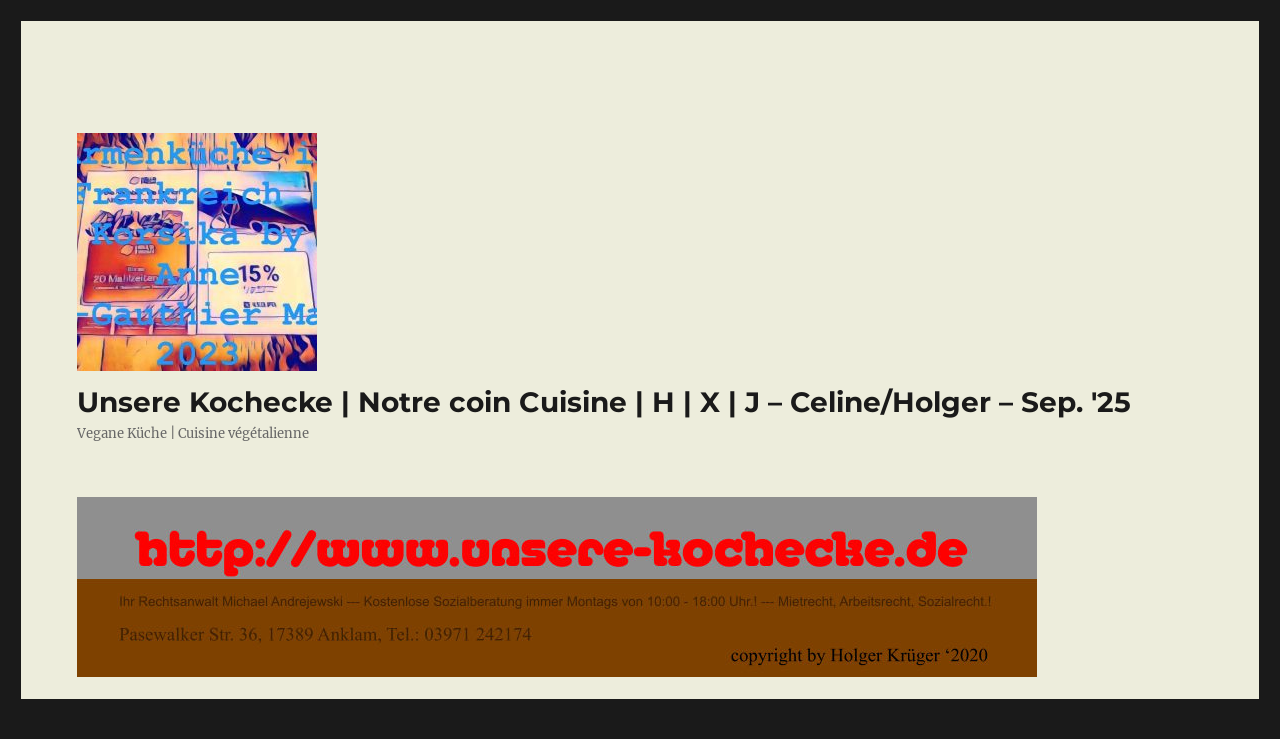

--- FILE ---
content_type: text/html; charset=UTF-8
request_url: http://unsere-kochecke.de/2017/10/04/schwarzwurzel-mit-kartoffel-und-sojafleisch-menue/
body_size: 18650
content:
<!DOCTYPE html>
<html lang="de" class="no-js">
<head>
	<meta charset="UTF-8">
	<meta name="viewport" content="width=device-width, initial-scale=1.0">
	<link rel="profile" href="https://gmpg.org/xfn/11">
		<script>
(function(html){html.className = html.className.replace(/\bno-js\b/,'js')})(document.documentElement);
//# sourceURL=twentysixteen_javascript_detection
</script>
<meta name='robots' content='index, follow, max-image-preview:large, max-snippet:-1, max-video-preview:-1' />

	<!-- This site is optimized with the Yoast SEO plugin v26.6 - https://yoast.com/wordpress/plugins/seo/ -->
	<title>Schwarzwurzel mit Kartoffel und Sojafleisch - Menü - Unsere Kochecke | Notre coin Cuisine | H | X | J - Celine/Holger - Sep. &#039;25</title>
	<meta name="description" content="Schwarzwurzel mit Kartoffel und Sojafleisch --- Menü ... Wie koche ich billig und gut.! BIO ... BIO Soja ... Schwarzwurzel ... Holger Krüger, Teterow" />
	<link rel="canonical" href="http://unsere-kochecke.de/2017/10/04/schwarzwurzel-mit-kartoffel-und-sojafleisch-menue/" />
	<meta property="og:locale" content="de_DE" />
	<meta property="og:type" content="article" />
	<meta property="og:title" content="Schwarzwurzel mit Kartoffel und Sojafleisch - Menü - Unsere Kochecke | Notre coin Cuisine | H | X | J - Celine/Holger - Sep. &#039;25" />
	<meta property="og:description" content="Schwarzwurzel mit Kartoffel und Sojafleisch --- Menü ... Wie koche ich billig und gut.! BIO ... BIO Soja ... Schwarzwurzel ... Holger Krüger, Teterow" />
	<meta property="og:url" content="http://unsere-kochecke.de/2017/10/04/schwarzwurzel-mit-kartoffel-und-sojafleisch-menue/" />
	<meta property="og:site_name" content="Unsere Kochecke | Notre coin Cuisine | H | X | J - Celine/Holger - Sep. &#039;25" />
	<meta property="article:publisher" content="https://www.facebook.com/holger.kruger.3133" />
	<meta property="article:author" content="https://www.facebook.com/holger.kruger.3133" />
	<meta property="article:published_time" content="2017-10-04T21:33:18+00:00" />
	<meta property="og:image" content="http://unsere-kochecke.de/wp-content/uploads/2017/10/Schwarzwurzel-mit-Kartoffel-und-Sojafleisch-Menü-J-©JPanzer.jpg" />
	<meta property="og:image:width" content="525" />
	<meta property="og:image:height" content="350" />
	<meta property="og:image:type" content="image/jpeg" />
	<meta name="author" content="Holger Krüger" />
	<meta name="twitter:card" content="summary_large_image" />
	<meta name="twitter:creator" content="@holger_kruger" />
	<meta name="twitter:site" content="@holger_kruger" />
	<meta name="twitter:label1" content="Verfasst von" />
	<meta name="twitter:data1" content="Holger Krüger" />
	<meta name="twitter:label2" content="Geschätzte Lesezeit" />
	<meta name="twitter:data2" content="1 Minute" />
	<script type="application/ld+json" class="yoast-schema-graph">{"@context":"https://schema.org","@graph":[{"@type":"WebPage","@id":"http://unsere-kochecke.de/2017/10/04/schwarzwurzel-mit-kartoffel-und-sojafleisch-menue/","url":"http://unsere-kochecke.de/2017/10/04/schwarzwurzel-mit-kartoffel-und-sojafleisch-menue/","name":"Schwarzwurzel mit Kartoffel und Sojafleisch - Menü - Unsere Kochecke | Notre coin Cuisine | H | X | J - Celine/Holger - Sep. &#039;25","isPartOf":{"@id":"https://unsere-kochecke.de/#website"},"primaryImageOfPage":{"@id":"http://unsere-kochecke.de/2017/10/04/schwarzwurzel-mit-kartoffel-und-sojafleisch-menue/#primaryimage"},"image":{"@id":"http://unsere-kochecke.de/2017/10/04/schwarzwurzel-mit-kartoffel-und-sojafleisch-menue/#primaryimage"},"thumbnailUrl":"http://unsere-kochecke.de/wp-content/uploads/2017/10/Schwarzwurzel-mit-Kartoffel-und-Sojafleisch-Menü-J-©JPanzer.jpg","datePublished":"2017-10-04T21:33:18+00:00","author":{"@id":"https://unsere-kochecke.de/#/schema/person/7b15a0aeaafb8584796057a47d79de2e"},"description":"Schwarzwurzel mit Kartoffel und Sojafleisch --- Menü ... Wie koche ich billig und gut.! BIO ... BIO Soja ... Schwarzwurzel ... Holger Krüger, Teterow","breadcrumb":{"@id":"http://unsere-kochecke.de/2017/10/04/schwarzwurzel-mit-kartoffel-und-sojafleisch-menue/#breadcrumb"},"inLanguage":"de","potentialAction":[{"@type":"ReadAction","target":["http://unsere-kochecke.de/2017/10/04/schwarzwurzel-mit-kartoffel-und-sojafleisch-menue/"]}]},{"@type":"ImageObject","inLanguage":"de","@id":"http://unsere-kochecke.de/2017/10/04/schwarzwurzel-mit-kartoffel-und-sojafleisch-menue/#primaryimage","url":"http://unsere-kochecke.de/wp-content/uploads/2017/10/Schwarzwurzel-mit-Kartoffel-und-Sojafleisch-Menü-J-©JPanzer.jpg","contentUrl":"http://unsere-kochecke.de/wp-content/uploads/2017/10/Schwarzwurzel-mit-Kartoffel-und-Sojafleisch-Menü-J-©JPanzer.jpg","width":525,"height":350,"caption":"Schwarzwurzel mit Kartoffel und Sojafleisch - Menü J | ©JPanzer"},{"@type":"BreadcrumbList","@id":"http://unsere-kochecke.de/2017/10/04/schwarzwurzel-mit-kartoffel-und-sojafleisch-menue/#breadcrumb","itemListElement":[{"@type":"ListItem","position":1,"name":"Startseite","item":"https://unsere-kochecke.de/"},{"@type":"ListItem","position":2,"name":"Schwarzwurzel mit Kartoffel und Sojafleisch &#8212; Menü"}]},{"@type":"WebSite","@id":"https://unsere-kochecke.de/#website","url":"https://unsere-kochecke.de/","name":"Unsere Kochecke | Notre coin Cuisine | H | X | J - Celine/Holger - Sep. &#039;25","description":"Vegane Küche | Cuisine végétalienne","potentialAction":[{"@type":"SearchAction","target":{"@type":"EntryPoint","urlTemplate":"https://unsere-kochecke.de/?s={search_term_string}"},"query-input":{"@type":"PropertyValueSpecification","valueRequired":true,"valueName":"search_term_string"}}],"inLanguage":"de"},{"@type":"Person","@id":"https://unsere-kochecke.de/#/schema/person/7b15a0aeaafb8584796057a47d79de2e","name":"Holger Krüger","image":{"@type":"ImageObject","inLanguage":"de","@id":"https://unsere-kochecke.de/#/schema/person/image/","url":"https://secure.gravatar.com/avatar/efc2858e7c48184ad2a345db5108aaea64fdc58b25eaf29194d42be4f46050e2?s=96&d=mm&r=g","contentUrl":"https://secure.gravatar.com/avatar/efc2858e7c48184ad2a345db5108aaea64fdc58b25eaf29194d42be4f46050e2?s=96&d=mm&r=g","caption":"Holger Krüger"},"description":"--- Freelancer ---, wohnhaft in Hamburg, früher Lüneburg, Bremen, Lelkendorf... Teterow 3 Umzüge in 3 Jahren ; Matgendorf ... ..., Anklam ..., Greifswald ...., Ajaccio arbeitete im Internetmarketing (Searchmetrics Berlin), jetzt hauptsächlich für Die Heimat!, Posting, Facebook, Twitter, Werbung, journalistische Tätigkeit zuletzt bei der Ostseezeitung, ... Programmierung, Design, Suchmaschienenoptimierung, ... Autor - Testen von Software und Geräten vor der Markteinführung, ... , ....! In meiner Jugend habe ich Mathematik - Physik - Informatik studiert, Lehramt für die Sekundarstufe 2.! Zum Studium gehörte auch eine Ausbildung in Psychologie, Pädagogik, Didaktik, Soziaslraumanalyse und Fusionsforschung.! Als die ersten PC auf dem Markt kamen habe ich schon programmiert, ich wurde als Kind und Christ (ein Irrtum der SED auch Linksppartei oder jetzt CDU) vom DDR-Staat gefördert.! Gott zum Gruß, Celine &amp; Holger Hier sind Auszüge aus unserem privaten Chat Telegram: Meines Vaters Elternhaus steht in Horst einer Gemeinde zwischen Stralsund und Greifswald nördlich meine Geburtsstadt Anklam.! Meine Heimat ist jetzt Hamburg, vorher Teterow und Anklam. Ich studierte an der EMAU Greifswald LG Ma/Phy/INF Leber Wurst war der Dackel einer Arbeitskollegin meiner Mutter an der Tankstelle Anklam Frau Kasch geb. Prilipp. Leberkäse und Specki sind Spitznamen von Holger und Jan.. Mein Schulfreund Jan Düsterhöft und mein Klassenkamerad Holger Speckin.! Am liebsten Thunfisch auf der Pizza mit Zwiebeln und Käse.! Pferdewurst oder - bulette, Rouladen sind zu teuer. Mein Lieblingshering ist Bismarkhering, Makrele aus dem Nord Atlantin schmeckt mir nicht.! Karpfen, Hecht, Zander, Forelle, und Plötz, Rotfeder.! Das geht gut und ist meine leibspeise genauso wie Haferflocken Müsli und es ist vegan besonders mit Soja oder Hafermilch.! I. A. Von Die Heimat! &amp; Scientologie N. Y. [Freie Presse, ohne Zensur &amp; ohne Redaktion] http://www.internetmarketing-teterow.de","sameAs":["http://unsere-kochecke.de","https://www.facebook.com/holger.kruger.3133","https://www.instagram.com/kruger_holger/","https://x.com/holger_kruger","https://www.youtube.com/playlist?list=PLAuPSaiZn8YnJgWDfPFI_SaE50BOmsxWY"],"url":"http://unsere-kochecke.de/author/holger-krueger_00/"}]}</script>
	<!-- / Yoast SEO plugin. -->


<link rel="alternate" type="application/rss+xml" title="Unsere Kochecke | Notre coin Cuisine | H | X | J - Celine/Holger - Sep. &#039;25 &raquo; Feed" href="http://unsere-kochecke.de/feed/" />
<link rel="alternate" type="application/rss+xml" title="Unsere Kochecke | Notre coin Cuisine | H | X | J - Celine/Holger - Sep. &#039;25 &raquo; Kommentar-Feed" href="http://unsere-kochecke.de/comments/feed/" />
<link rel="alternate" title="oEmbed (JSON)" type="application/json+oembed" href="http://unsere-kochecke.de/wp-json/oembed/1.0/embed?url=http%3A%2F%2Funsere-kochecke.de%2F2017%2F10%2F04%2Fschwarzwurzel-mit-kartoffel-und-sojafleisch-menue%2F" />
<link rel="alternate" title="oEmbed (XML)" type="text/xml+oembed" href="http://unsere-kochecke.de/wp-json/oembed/1.0/embed?url=http%3A%2F%2Funsere-kochecke.de%2F2017%2F10%2F04%2Fschwarzwurzel-mit-kartoffel-und-sojafleisch-menue%2F&#038;format=xml" />
<style id='wp-img-auto-sizes-contain-inline-css'>
img:is([sizes=auto i],[sizes^="auto," i]){contain-intrinsic-size:3000px 1500px}
/*# sourceURL=wp-img-auto-sizes-contain-inline-css */
</style>
<style id='wp-emoji-styles-inline-css'>

	img.wp-smiley, img.emoji {
		display: inline !important;
		border: none !important;
		box-shadow: none !important;
		height: 1em !important;
		width: 1em !important;
		margin: 0 0.07em !important;
		vertical-align: -0.1em !important;
		background: none !important;
		padding: 0 !important;
	}
/*# sourceURL=wp-emoji-styles-inline-css */
</style>
<style id='wp-block-library-inline-css'>
:root{--wp-block-synced-color:#7a00df;--wp-block-synced-color--rgb:122,0,223;--wp-bound-block-color:var(--wp-block-synced-color);--wp-editor-canvas-background:#ddd;--wp-admin-theme-color:#007cba;--wp-admin-theme-color--rgb:0,124,186;--wp-admin-theme-color-darker-10:#006ba1;--wp-admin-theme-color-darker-10--rgb:0,107,160.5;--wp-admin-theme-color-darker-20:#005a87;--wp-admin-theme-color-darker-20--rgb:0,90,135;--wp-admin-border-width-focus:2px}@media (min-resolution:192dpi){:root{--wp-admin-border-width-focus:1.5px}}.wp-element-button{cursor:pointer}:root .has-very-light-gray-background-color{background-color:#eee}:root .has-very-dark-gray-background-color{background-color:#313131}:root .has-very-light-gray-color{color:#eee}:root .has-very-dark-gray-color{color:#313131}:root .has-vivid-green-cyan-to-vivid-cyan-blue-gradient-background{background:linear-gradient(135deg,#00d084,#0693e3)}:root .has-purple-crush-gradient-background{background:linear-gradient(135deg,#34e2e4,#4721fb 50%,#ab1dfe)}:root .has-hazy-dawn-gradient-background{background:linear-gradient(135deg,#faaca8,#dad0ec)}:root .has-subdued-olive-gradient-background{background:linear-gradient(135deg,#fafae1,#67a671)}:root .has-atomic-cream-gradient-background{background:linear-gradient(135deg,#fdd79a,#004a59)}:root .has-nightshade-gradient-background{background:linear-gradient(135deg,#330968,#31cdcf)}:root .has-midnight-gradient-background{background:linear-gradient(135deg,#020381,#2874fc)}:root{--wp--preset--font-size--normal:16px;--wp--preset--font-size--huge:42px}.has-regular-font-size{font-size:1em}.has-larger-font-size{font-size:2.625em}.has-normal-font-size{font-size:var(--wp--preset--font-size--normal)}.has-huge-font-size{font-size:var(--wp--preset--font-size--huge)}.has-text-align-center{text-align:center}.has-text-align-left{text-align:left}.has-text-align-right{text-align:right}.has-fit-text{white-space:nowrap!important}#end-resizable-editor-section{display:none}.aligncenter{clear:both}.items-justified-left{justify-content:flex-start}.items-justified-center{justify-content:center}.items-justified-right{justify-content:flex-end}.items-justified-space-between{justify-content:space-between}.screen-reader-text{border:0;clip-path:inset(50%);height:1px;margin:-1px;overflow:hidden;padding:0;position:absolute;width:1px;word-wrap:normal!important}.screen-reader-text:focus{background-color:#ddd;clip-path:none;color:#444;display:block;font-size:1em;height:auto;left:5px;line-height:normal;padding:15px 23px 14px;text-decoration:none;top:5px;width:auto;z-index:100000}html :where(.has-border-color){border-style:solid}html :where([style*=border-top-color]){border-top-style:solid}html :where([style*=border-right-color]){border-right-style:solid}html :where([style*=border-bottom-color]){border-bottom-style:solid}html :where([style*=border-left-color]){border-left-style:solid}html :where([style*=border-width]){border-style:solid}html :where([style*=border-top-width]){border-top-style:solid}html :where([style*=border-right-width]){border-right-style:solid}html :where([style*=border-bottom-width]){border-bottom-style:solid}html :where([style*=border-left-width]){border-left-style:solid}html :where(img[class*=wp-image-]){height:auto;max-width:100%}:where(figure){margin:0 0 1em}html :where(.is-position-sticky){--wp-admin--admin-bar--position-offset:var(--wp-admin--admin-bar--height,0px)}@media screen and (max-width:600px){html :where(.is-position-sticky){--wp-admin--admin-bar--position-offset:0px}}

/*# sourceURL=wp-block-library-inline-css */
</style><style id='global-styles-inline-css'>
:root{--wp--preset--aspect-ratio--square: 1;--wp--preset--aspect-ratio--4-3: 4/3;--wp--preset--aspect-ratio--3-4: 3/4;--wp--preset--aspect-ratio--3-2: 3/2;--wp--preset--aspect-ratio--2-3: 2/3;--wp--preset--aspect-ratio--16-9: 16/9;--wp--preset--aspect-ratio--9-16: 9/16;--wp--preset--color--black: #000000;--wp--preset--color--cyan-bluish-gray: #abb8c3;--wp--preset--color--white: #fff;--wp--preset--color--pale-pink: #f78da7;--wp--preset--color--vivid-red: #cf2e2e;--wp--preset--color--luminous-vivid-orange: #ff6900;--wp--preset--color--luminous-vivid-amber: #fcb900;--wp--preset--color--light-green-cyan: #7bdcb5;--wp--preset--color--vivid-green-cyan: #00d084;--wp--preset--color--pale-cyan-blue: #8ed1fc;--wp--preset--color--vivid-cyan-blue: #0693e3;--wp--preset--color--vivid-purple: #9b51e0;--wp--preset--color--dark-gray: #1a1a1a;--wp--preset--color--medium-gray: #686868;--wp--preset--color--light-gray: #e5e5e5;--wp--preset--color--blue-gray: #4d545c;--wp--preset--color--bright-blue: #007acc;--wp--preset--color--light-blue: #9adffd;--wp--preset--color--dark-brown: #402b30;--wp--preset--color--medium-brown: #774e24;--wp--preset--color--dark-red: #640c1f;--wp--preset--color--bright-red: #ff675f;--wp--preset--color--yellow: #ffef8e;--wp--preset--gradient--vivid-cyan-blue-to-vivid-purple: linear-gradient(135deg,rgb(6,147,227) 0%,rgb(155,81,224) 100%);--wp--preset--gradient--light-green-cyan-to-vivid-green-cyan: linear-gradient(135deg,rgb(122,220,180) 0%,rgb(0,208,130) 100%);--wp--preset--gradient--luminous-vivid-amber-to-luminous-vivid-orange: linear-gradient(135deg,rgb(252,185,0) 0%,rgb(255,105,0) 100%);--wp--preset--gradient--luminous-vivid-orange-to-vivid-red: linear-gradient(135deg,rgb(255,105,0) 0%,rgb(207,46,46) 100%);--wp--preset--gradient--very-light-gray-to-cyan-bluish-gray: linear-gradient(135deg,rgb(238,238,238) 0%,rgb(169,184,195) 100%);--wp--preset--gradient--cool-to-warm-spectrum: linear-gradient(135deg,rgb(74,234,220) 0%,rgb(151,120,209) 20%,rgb(207,42,186) 40%,rgb(238,44,130) 60%,rgb(251,105,98) 80%,rgb(254,248,76) 100%);--wp--preset--gradient--blush-light-purple: linear-gradient(135deg,rgb(255,206,236) 0%,rgb(152,150,240) 100%);--wp--preset--gradient--blush-bordeaux: linear-gradient(135deg,rgb(254,205,165) 0%,rgb(254,45,45) 50%,rgb(107,0,62) 100%);--wp--preset--gradient--luminous-dusk: linear-gradient(135deg,rgb(255,203,112) 0%,rgb(199,81,192) 50%,rgb(65,88,208) 100%);--wp--preset--gradient--pale-ocean: linear-gradient(135deg,rgb(255,245,203) 0%,rgb(182,227,212) 50%,rgb(51,167,181) 100%);--wp--preset--gradient--electric-grass: linear-gradient(135deg,rgb(202,248,128) 0%,rgb(113,206,126) 100%);--wp--preset--gradient--midnight: linear-gradient(135deg,rgb(2,3,129) 0%,rgb(40,116,252) 100%);--wp--preset--font-size--small: 13px;--wp--preset--font-size--medium: 20px;--wp--preset--font-size--large: 36px;--wp--preset--font-size--x-large: 42px;--wp--preset--spacing--20: 0.44rem;--wp--preset--spacing--30: 0.67rem;--wp--preset--spacing--40: 1rem;--wp--preset--spacing--50: 1.5rem;--wp--preset--spacing--60: 2.25rem;--wp--preset--spacing--70: 3.38rem;--wp--preset--spacing--80: 5.06rem;--wp--preset--shadow--natural: 6px 6px 9px rgba(0, 0, 0, 0.2);--wp--preset--shadow--deep: 12px 12px 50px rgba(0, 0, 0, 0.4);--wp--preset--shadow--sharp: 6px 6px 0px rgba(0, 0, 0, 0.2);--wp--preset--shadow--outlined: 6px 6px 0px -3px rgb(255, 255, 255), 6px 6px rgb(0, 0, 0);--wp--preset--shadow--crisp: 6px 6px 0px rgb(0, 0, 0);}:where(.is-layout-flex){gap: 0.5em;}:where(.is-layout-grid){gap: 0.5em;}body .is-layout-flex{display: flex;}.is-layout-flex{flex-wrap: wrap;align-items: center;}.is-layout-flex > :is(*, div){margin: 0;}body .is-layout-grid{display: grid;}.is-layout-grid > :is(*, div){margin: 0;}:where(.wp-block-columns.is-layout-flex){gap: 2em;}:where(.wp-block-columns.is-layout-grid){gap: 2em;}:where(.wp-block-post-template.is-layout-flex){gap: 1.25em;}:where(.wp-block-post-template.is-layout-grid){gap: 1.25em;}.has-black-color{color: var(--wp--preset--color--black) !important;}.has-cyan-bluish-gray-color{color: var(--wp--preset--color--cyan-bluish-gray) !important;}.has-white-color{color: var(--wp--preset--color--white) !important;}.has-pale-pink-color{color: var(--wp--preset--color--pale-pink) !important;}.has-vivid-red-color{color: var(--wp--preset--color--vivid-red) !important;}.has-luminous-vivid-orange-color{color: var(--wp--preset--color--luminous-vivid-orange) !important;}.has-luminous-vivid-amber-color{color: var(--wp--preset--color--luminous-vivid-amber) !important;}.has-light-green-cyan-color{color: var(--wp--preset--color--light-green-cyan) !important;}.has-vivid-green-cyan-color{color: var(--wp--preset--color--vivid-green-cyan) !important;}.has-pale-cyan-blue-color{color: var(--wp--preset--color--pale-cyan-blue) !important;}.has-vivid-cyan-blue-color{color: var(--wp--preset--color--vivid-cyan-blue) !important;}.has-vivid-purple-color{color: var(--wp--preset--color--vivid-purple) !important;}.has-black-background-color{background-color: var(--wp--preset--color--black) !important;}.has-cyan-bluish-gray-background-color{background-color: var(--wp--preset--color--cyan-bluish-gray) !important;}.has-white-background-color{background-color: var(--wp--preset--color--white) !important;}.has-pale-pink-background-color{background-color: var(--wp--preset--color--pale-pink) !important;}.has-vivid-red-background-color{background-color: var(--wp--preset--color--vivid-red) !important;}.has-luminous-vivid-orange-background-color{background-color: var(--wp--preset--color--luminous-vivid-orange) !important;}.has-luminous-vivid-amber-background-color{background-color: var(--wp--preset--color--luminous-vivid-amber) !important;}.has-light-green-cyan-background-color{background-color: var(--wp--preset--color--light-green-cyan) !important;}.has-vivid-green-cyan-background-color{background-color: var(--wp--preset--color--vivid-green-cyan) !important;}.has-pale-cyan-blue-background-color{background-color: var(--wp--preset--color--pale-cyan-blue) !important;}.has-vivid-cyan-blue-background-color{background-color: var(--wp--preset--color--vivid-cyan-blue) !important;}.has-vivid-purple-background-color{background-color: var(--wp--preset--color--vivid-purple) !important;}.has-black-border-color{border-color: var(--wp--preset--color--black) !important;}.has-cyan-bluish-gray-border-color{border-color: var(--wp--preset--color--cyan-bluish-gray) !important;}.has-white-border-color{border-color: var(--wp--preset--color--white) !important;}.has-pale-pink-border-color{border-color: var(--wp--preset--color--pale-pink) !important;}.has-vivid-red-border-color{border-color: var(--wp--preset--color--vivid-red) !important;}.has-luminous-vivid-orange-border-color{border-color: var(--wp--preset--color--luminous-vivid-orange) !important;}.has-luminous-vivid-amber-border-color{border-color: var(--wp--preset--color--luminous-vivid-amber) !important;}.has-light-green-cyan-border-color{border-color: var(--wp--preset--color--light-green-cyan) !important;}.has-vivid-green-cyan-border-color{border-color: var(--wp--preset--color--vivid-green-cyan) !important;}.has-pale-cyan-blue-border-color{border-color: var(--wp--preset--color--pale-cyan-blue) !important;}.has-vivid-cyan-blue-border-color{border-color: var(--wp--preset--color--vivid-cyan-blue) !important;}.has-vivid-purple-border-color{border-color: var(--wp--preset--color--vivid-purple) !important;}.has-vivid-cyan-blue-to-vivid-purple-gradient-background{background: var(--wp--preset--gradient--vivid-cyan-blue-to-vivid-purple) !important;}.has-light-green-cyan-to-vivid-green-cyan-gradient-background{background: var(--wp--preset--gradient--light-green-cyan-to-vivid-green-cyan) !important;}.has-luminous-vivid-amber-to-luminous-vivid-orange-gradient-background{background: var(--wp--preset--gradient--luminous-vivid-amber-to-luminous-vivid-orange) !important;}.has-luminous-vivid-orange-to-vivid-red-gradient-background{background: var(--wp--preset--gradient--luminous-vivid-orange-to-vivid-red) !important;}.has-very-light-gray-to-cyan-bluish-gray-gradient-background{background: var(--wp--preset--gradient--very-light-gray-to-cyan-bluish-gray) !important;}.has-cool-to-warm-spectrum-gradient-background{background: var(--wp--preset--gradient--cool-to-warm-spectrum) !important;}.has-blush-light-purple-gradient-background{background: var(--wp--preset--gradient--blush-light-purple) !important;}.has-blush-bordeaux-gradient-background{background: var(--wp--preset--gradient--blush-bordeaux) !important;}.has-luminous-dusk-gradient-background{background: var(--wp--preset--gradient--luminous-dusk) !important;}.has-pale-ocean-gradient-background{background: var(--wp--preset--gradient--pale-ocean) !important;}.has-electric-grass-gradient-background{background: var(--wp--preset--gradient--electric-grass) !important;}.has-midnight-gradient-background{background: var(--wp--preset--gradient--midnight) !important;}.has-small-font-size{font-size: var(--wp--preset--font-size--small) !important;}.has-medium-font-size{font-size: var(--wp--preset--font-size--medium) !important;}.has-large-font-size{font-size: var(--wp--preset--font-size--large) !important;}.has-x-large-font-size{font-size: var(--wp--preset--font-size--x-large) !important;}
/*# sourceURL=global-styles-inline-css */
</style>

<style id='classic-theme-styles-inline-css'>
/*! This file is auto-generated */
.wp-block-button__link{color:#fff;background-color:#32373c;border-radius:9999px;box-shadow:none;text-decoration:none;padding:calc(.667em + 2px) calc(1.333em + 2px);font-size:1.125em}.wp-block-file__button{background:#32373c;color:#fff;text-decoration:none}
/*# sourceURL=/wp-includes/css/classic-themes.min.css */
</style>
<link rel='stylesheet' id='twentysixteen-fonts-css' href='http://unsere-kochecke.de/wp-content/themes/twentysixteen/fonts/merriweather-plus-montserrat-plus-inconsolata.css?ver=20230328' media='all' />
<link rel='stylesheet' id='genericons-css' href='http://unsere-kochecke.de/wp-content/themes/twentysixteen/genericons/genericons.css?ver=20251101' media='all' />
<link rel='stylesheet' id='twentysixteen-style-css' href='http://unsere-kochecke.de/wp-content/themes/twentysixteen/style.css?ver=20251202' media='all' />
<style id='twentysixteen-style-inline-css'>

		/* Custom Page Background Color */
		.site {
			background-color: #ededdc;
		}

		mark,
		ins,
		button,
		button[disabled]:hover,
		button[disabled]:focus,
		input[type="button"],
		input[type="button"][disabled]:hover,
		input[type="button"][disabled]:focus,
		input[type="reset"],
		input[type="reset"][disabled]:hover,
		input[type="reset"][disabled]:focus,
		input[type="submit"],
		input[type="submit"][disabled]:hover,
		input[type="submit"][disabled]:focus,
		.menu-toggle.toggled-on,
		.menu-toggle.toggled-on:hover,
		.menu-toggle.toggled-on:focus,
		.pagination .prev,
		.pagination .next,
		.pagination .prev:hover,
		.pagination .prev:focus,
		.pagination .next:hover,
		.pagination .next:focus,
		.pagination .nav-links:before,
		.pagination .nav-links:after,
		.widget_calendar tbody a,
		.widget_calendar tbody a:hover,
		.widget_calendar tbody a:focus,
		.page-links a,
		.page-links a:hover,
		.page-links a:focus {
			color: #ededdc;
		}

		@media screen and (min-width: 56.875em) {
			.main-navigation ul ul li {
				background-color: #ededdc;
			}

			.main-navigation ul ul:after {
				border-top-color: #ededdc;
				border-bottom-color: #ededdc;
			}
		}
	
/*# sourceURL=twentysixteen-style-inline-css */
</style>
<link rel='stylesheet' id='twentysixteen-block-style-css' href='http://unsere-kochecke.de/wp-content/themes/twentysixteen/css/blocks.css?ver=20240817' media='all' />
<link rel='stylesheet' id='newsletter-css' href='http://unsere-kochecke.de/wp-content/plugins/newsletter/style.css?ver=9.1.0' media='all' />
<script src="http://unsere-kochecke.de/wp-includes/js/jquery/jquery.min.js?ver=3.7.1" id="jquery-core-js"></script>
<script src="http://unsere-kochecke.de/wp-includes/js/jquery/jquery-migrate.min.js?ver=3.4.1" id="jquery-migrate-js"></script>
<script id="twentysixteen-script-js-extra">
var screenReaderText = {"expand":"Untermen\u00fc \u00f6ffnen","collapse":"Untermen\u00fc schlie\u00dfen"};
//# sourceURL=twentysixteen-script-js-extra
</script>
<script src="http://unsere-kochecke.de/wp-content/themes/twentysixteen/js/functions.js?ver=20230629" id="twentysixteen-script-js" defer data-wp-strategy="defer"></script>
<link rel="https://api.w.org/" href="http://unsere-kochecke.de/wp-json/" /><link rel="alternate" title="JSON" type="application/json" href="http://unsere-kochecke.de/wp-json/wp/v2/posts/1542" /><link rel="EditURI" type="application/rsd+xml" title="RSD" href="http://unsere-kochecke.de/xmlrpc.php?rsd" />
<meta name="generator" content="WordPress 6.9" />
<link rel='shortlink' href='http://unsere-kochecke.de/?p=1542' />
<style>[class*=" icon-oc-"],[class^=icon-oc-]{speak:none;font-style:normal;font-weight:400;font-variant:normal;text-transform:none;line-height:1;-webkit-font-smoothing:antialiased;-moz-osx-font-smoothing:grayscale}.icon-oc-one-com-white-32px-fill:before{content:"901"}.icon-oc-one-com:before{content:"900"}#one-com-icon,.toplevel_page_onecom-wp .wp-menu-image{speak:none;display:flex;align-items:center;justify-content:center;text-transform:none;line-height:1;-webkit-font-smoothing:antialiased;-moz-osx-font-smoothing:grayscale}.onecom-wp-admin-bar-item>a,.toplevel_page_onecom-wp>.wp-menu-name{font-size:16px;font-weight:400;line-height:1}.toplevel_page_onecom-wp>.wp-menu-name img{width:69px;height:9px;}.wp-submenu-wrap.wp-submenu>.wp-submenu-head>img{width:88px;height:auto}.onecom-wp-admin-bar-item>a img{height:7px!important}.onecom-wp-admin-bar-item>a img,.toplevel_page_onecom-wp>.wp-menu-name img{opacity:.8}.onecom-wp-admin-bar-item.hover>a img,.toplevel_page_onecom-wp.wp-has-current-submenu>.wp-menu-name img,li.opensub>a.toplevel_page_onecom-wp>.wp-menu-name img{opacity:1}#one-com-icon:before,.onecom-wp-admin-bar-item>a:before,.toplevel_page_onecom-wp>.wp-menu-image:before{content:'';position:static!important;background-color:rgba(240,245,250,.4);border-radius:102px;width:18px;height:18px;padding:0!important}.onecom-wp-admin-bar-item>a:before{width:14px;height:14px}.onecom-wp-admin-bar-item.hover>a:before,.toplevel_page_onecom-wp.opensub>a>.wp-menu-image:before,.toplevel_page_onecom-wp.wp-has-current-submenu>.wp-menu-image:before{background-color:#76b82a}.onecom-wp-admin-bar-item>a{display:inline-flex!important;align-items:center;justify-content:center}#one-com-logo-wrapper{font-size:4em}#one-com-icon{vertical-align:middle}.imagify-welcome{display:none !important;}</style><style>.recentcomments a{display:inline !important;padding:0 !important;margin:0 !important;}</style><link rel="icon" href="http://unsere-kochecke.de/wp-content/uploads/2017/06/cropped-favicon-32x32.jpg" sizes="32x32" />
<link rel="icon" href="http://unsere-kochecke.de/wp-content/uploads/2017/06/cropped-favicon-192x192.jpg" sizes="192x192" />
<link rel="apple-touch-icon" href="http://unsere-kochecke.de/wp-content/uploads/2017/06/cropped-favicon-180x180.jpg" />
<meta name="msapplication-TileImage" content="http://unsere-kochecke.de/wp-content/uploads/2017/06/cropped-favicon-270x270.jpg" />
</head>

<body class="wp-singular post-template-default single single-post postid-1542 single-format-standard wp-custom-logo wp-embed-responsive wp-theme-twentysixteen">
<div id="page" class="site">
	<div class="site-inner">
		<a class="skip-link screen-reader-text" href="#content">
			Zum Inhalt springen		</a>

		<header id="masthead" class="site-header">
			<div class="site-header-main">
				<div class="site-branding">
					<a href="http://unsere-kochecke.de/" class="custom-logo-link" rel="home"><img width="240" height="238" src="http://unsere-kochecke.de/wp-content/uploads/2023/05/cropped-Armenkueche-in-Frankreich-Korsika-by-Anne-C-Gauthier-Mai-2023.jpg" class="custom-logo" alt="Armenküche in Frankreich | Korsika by Anne C- Gauthier Mai 2023 (26. 05. 2023 01:36)" decoding="async" fetchpriority="high" srcset="http://unsere-kochecke.de/wp-content/uploads/2023/05/cropped-Armenkueche-in-Frankreich-Korsika-by-Anne-C-Gauthier-Mai-2023.jpg 240w, http://unsere-kochecke.de/wp-content/uploads/2023/05/cropped-Armenkueche-in-Frankreich-Korsika-by-Anne-C-Gauthier-Mai-2023-150x150.jpg 150w" sizes="(max-width: 240px) 85vw, 240px" /></a>						<p class="site-title"><a href="http://unsere-kochecke.de/" rel="home" >Unsere Kochecke | Notre coin Cuisine | H | X | J &#8211; Celine/Holger &#8211; Sep. &#039;25</a></p>
												<p class="site-description">Vegane Küche | Cuisine végétalienne</p>
									</div><!-- .site-branding -->

							</div><!-- .site-header-main -->

											<div class="header-image">
					<a href="http://unsere-kochecke.de/" rel="home" >
						<img src="http://unsere-kochecke.de/wp-content/uploads/2020/01/Unsere-Kochecke-de-05-J-©-Holger-Krüger.jpg" width="960" height="180" alt="Unsere Kochecke | Notre coin Cuisine | H | X | J &#8211; Celine/Holger &#8211; Sep. &#039;25" sizes="(max-width: 709px) 85vw, (max-width: 909px) 81vw, (max-width: 1362px) 88vw, 1200px" srcset="http://unsere-kochecke.de/wp-content/uploads/2020/01/Unsere-Kochecke-de-05-J-©-Holger-Krüger.jpg 960w, http://unsere-kochecke.de/wp-content/uploads/2020/01/Unsere-Kochecke-de-05-J-©-Holger-Krüger-300x56.jpg 300w, http://unsere-kochecke.de/wp-content/uploads/2020/01/Unsere-Kochecke-de-05-J-©-Holger-Krüger-768x144.jpg 768w" decoding="async" />					</a>
				</div><!-- .header-image -->
					</header><!-- .site-header -->

		<div id="content" class="site-content">

<div id="primary" class="content-area">
	<main id="main" class="site-main">
		
<article id="post-1542" class="post-1542 post type-post status-publish format-standard has-post-thumbnail hentry category-einfache-hauptgerichte tag-bio tag-gemuese tag-soja-fleisch">
	<header class="entry-header">
		<h1 class="entry-title">Schwarzwurzel mit Kartoffel und Sojafleisch &#8212; Menü</h1>	</header><!-- .entry-header -->

	
	
		<div class="post-thumbnail">
			<img width="525" height="350" src="http://unsere-kochecke.de/wp-content/uploads/2017/10/Schwarzwurzel-mit-Kartoffel-und-Sojafleisch-Menü-J-©JPanzer.jpg" class="attachment-post-thumbnail size-post-thumbnail wp-post-image" alt="Schwarzwurzel mit Kartoffel und Sojafleisch" decoding="async" srcset="http://unsere-kochecke.de/wp-content/uploads/2017/10/Schwarzwurzel-mit-Kartoffel-und-Sojafleisch-Menü-J-©JPanzer.jpg 525w, http://unsere-kochecke.de/wp-content/uploads/2017/10/Schwarzwurzel-mit-Kartoffel-und-Sojafleisch-Menü-J-©JPanzer-300x200.jpg 300w" sizes="(max-width: 709px) 85vw, (max-width: 909px) 67vw, (max-width: 984px) 60vw, (max-width: 1362px) 62vw, 840px" />	</div><!-- .post-thumbnail -->

	
	<div class="entry-content">
		<figure id="attachment_1520" aria-describedby="caption-attachment-1520" style="width: 551px" class="wp-caption aligncenter"><a href="https://www.echt-bio.de/" target="_blank" rel="noopener noreferrer"><img decoding="async" class="wp-image-1520 size-full" src="http://unsere-kochecke.de/wp-content/uploads/2017/09/bio-macht-frei-by-jasmin.gif" alt="fair" width="551" height="101" /></a><figcaption id="caption-attachment-1520" class="wp-caption-text">Bio macht frei.!</figcaption></figure>
<figure id="attachment_1522" aria-describedby="caption-attachment-1522" style="width: 960px" class="wp-caption alignnone"><a href="https://www.facebook.com/rechtsanwalt.michael.andrejewski" target="_blank" rel="noopener noreferrer"><img loading="lazy" decoding="async" class="wp-image-1522 size-full" src="http://unsere-kochecke.de/wp-content/uploads/2017/09/Michael-Andrejewski-Anwalt-03©JPanzer.gif" alt="Michael Andrejewski" width="960" height="180" /></a><figcaption id="caption-attachment-1522" class="wp-caption-text">Michael Andrejewski, FachAnwalt Hartz IV.!</figcaption></figure>
<h2><strong>Zutaten</strong></h2>
<p>für 2 Portionen Schwarzwurzel mit Kartoffel und Sojafleisch:<br />
1 Glas Schwarzwurzel<br />
5 Kartoffel<br />
1 Zwiebel<br />
75g BIO <a href="https://www.amazon.de/Grell-Naturkost-Sojafleisch-grob-250g/dp/B01619UFM6/ref=sr_1_6?ie=UTF8&amp;qid=1507152541&amp;sr=8-6&amp;keywords=sojafleisch" target="_blank" rel="noopener">Sojafleisch</a><br />
BIO Weizenmehl<br />
<a href="https://www.amazon.de/Esco-Sonnensalz-Jodsalz-mit-Fluorid/dp/B01K4Q6CT2/ref=sr_1_5?ie=UTF8&amp;qid=1507152606&amp;sr=1-5&amp;keywords=salz" target="_blank" rel="noopener">Salz</a>, Pfeffer, Paprika<br />
2 Becher BIO Soja-Reis Milch<br />
BIO Sonnenblumen Öl<br />
1 Tl BIO Gemüsebrühe<br />
BIO Rohrzucker<br />
BIO Butter</p>
<h2>Zubereitung:</h2>
<p><span id="more-1542"></span></p>
<figure id="attachment_1512" aria-describedby="caption-attachment-1512" style="width: 251px" class="wp-caption alignnone"><a href="https://www.ubuntu.com/" target="_blank" rel="noopener"><img loading="lazy" decoding="async" class="wp-image-1512 size-full" src="http://unsere-kochecke.de/wp-content/uploads/2017/10/morgen_ubuntu_by_panzer.gif" alt="Gester, heute, morgen" width="251" height="100" /></a><figcaption id="caption-attachment-1512" class="wp-caption-text">Morgen Ubuntu.!</figcaption></figure>
<figure id="attachment_1513" aria-describedby="caption-attachment-1513" style="width: 469px" class="wp-caption alignnone"><a href="http://www.kinderprojekt-arche.eu/?gclid=CJ3Yq-rN0NYCFQIL0wodBh0FUw" target="_blank" rel="noopener"><img loading="lazy" decoding="async" class="wp-image-1513 size-full" src="http://unsere-kochecke.de/wp-content/uploads/2017/10/die-vergessenen-kinder-von-berlin.gif" alt="Arche" width="469" height="61" /></a><figcaption id="caption-attachment-1513" class="wp-caption-text">Arche Berlin.!</figcaption></figure>
<p style="text-align: justify;">Schwarzwurzel im Topf erwärmen und mit Mehlschwitze anrichten.! In der selben Zeit <a href="http://unsere-kochecke.de/2017/06/21/gemuesepfanne-mit-brat-kartoffel-und-bio-sojafleisch-pfannengericht/" target="_blank" rel="noopener">Sojafleisch</a> mit kochendem Wasser übergießen, 10 Minuten ziehen lassen, ab-seien, mit Salz, Pfeffer, Paprika würzen und in der Pfanne ordentlich durchbraten.! Etwas Rohrzucker zugeben.! Kartoffel im Salzwasser 15 Minuten kochen.! Zum Menü <a href="http://unsere-kochecke.de/2017/08/09/bio-vanille-pudding-mit-erdbeeren-nachspeise/" target="_blank" rel="noopener">BIO Soja-Reis Milch </a>servieren.! Zum BIO Sojafleisch reichen wir Senf.!</p>
<p>J | ©JPanzer</p>
<p>____________________________________________</p>
<h6><strong>Werbung:</strong></h6>
<p>____________________________________________<br />
<strong>Best Link:</strong><br />
ReinSaat.at | [<a href="http://reinsaat.at/" target="_blank" rel="noopener noreferrer">Link</a>]<br />
Lebendige Erde | [<a href="http://www.lebendigeerde.de/index.php?id=le_home" target="_blank" rel="noopener noreferrer">Link</a>]<br />
Chrysokoll Naturwaren | [<a href="http://www.chrysokoll-naturwaren.de/" target="_blank" rel="noopener noreferrer">Link</a>]<br />
Karnivorenshop.at | [<a href="https://karnivorenshop.at/" target="_blank" rel="noopener noreferrer">Link</a>]<br />
Botanischer Garten der Universität Greifswald | [<a href="https://www.uni-greifswald.de/universitaet/einrichtungen/botanischer-garten-und-arboretum/" target="_blank" rel="noopener noreferrer">Link</a>]<br />
Internet-Apotheke | [<a href="https://www.shop-apotheke.com/" target="_blank" rel="noopener noreferrer">Link</a>]<br />
Gerth-Verlag | [<a href="http://www.gerth.de/" target="_blank" rel="noopener noreferrer">Link</a>]<br />
&#8222;Christliche Mitte&#8220; | <a href="http://verein.christlichemitte.de/" target="_blank" rel="noopener noreferrer">[Link</a>]</p>
<p>____________________________________________<br />
<strong>Andere Werbepartner:</strong><br />
Die Bundeswehr | [<a href="https://www.bundeswehr.de/portal/a/bwde/start" target="_blank" rel="noopener noreferrer">Link</a>]<br />
Deutsche Telekom | [<a href="http://www.telekom.de/zuhause/tarife-und-optionen/fernsehen" target="_blank" rel="noopener noreferrer">Link</a>]<br />
O2 | [<a href="https://www.o2online.de/" target="_blank" rel="noopener noreferrer">Link</a>]<br />
DHL | [<a href="https://www.dhl.de/de/privatkunden.html" target="_blank" rel="noopener noreferrer">Link</a>]</p>
<p>____________________________________________<br />
<strong>Supermärkte:</strong><br />
Familia | [<a href="http://www.famila.de/" target="_blank" rel="noopener noreferrer">Link</a>]<br />
REWE | [<a href="https://www.rewe.de/" target="_blank" rel="noopener noreferrer">Link</a>]<br />
Lidl | [<a href="https://www.lidl.de/" target="_blank" rel="noopener noreferrer">Link</a>]<br />
Netto | [<a href="https://netto.de/" target="_blank" rel="noopener noreferrer">Link</a>]<br />
Aldi Nord | [<a href="https://www.aldi-nord.de/" target="_blank" rel="noopener noreferrer">Link</a>]</p>

<div class="author-info">
	<div class="author-avatar">
		<img alt='' src='https://secure.gravatar.com/avatar/efc2858e7c48184ad2a345db5108aaea64fdc58b25eaf29194d42be4f46050e2?s=42&#038;d=mm&#038;r=g' srcset='https://secure.gravatar.com/avatar/efc2858e7c48184ad2a345db5108aaea64fdc58b25eaf29194d42be4f46050e2?s=84&#038;d=mm&#038;r=g 2x' class='avatar avatar-42 photo' height='42' width='42' loading='lazy' decoding='async'/>	</div><!-- .author-avatar -->

	<div class="author-description">
		<h2 class="author-title"><span class="author-heading">Autor:</span> Holger Krüger</h2>

		<p class="author-bio">
			--- Freelancer ---,
wohnhaft in Hamburg, früher Lüneburg, Bremen, Lelkendorf... Teterow 3 Umzüge in 3 Jahren ; Matgendorf ... ..., Anklam ..., Greifswald ...., Ajaccio
arbeitete im Internetmarketing (Searchmetrics Berlin), jetzt hauptsächlich für Die Heimat!, Posting,  Facebook, Twitter, Werbung, journalistische Tätigkeit zuletzt bei der Ostseezeitung, ... Programmierung, Design, Suchmaschienenoptimierung, ... Autor - Testen von Software und Geräten vor der Markteinführung, ... , ....!

In meiner Jugend habe ich Mathematik - Physik - Informatik studiert, Lehramt für die Sekundarstufe 2.! Zum Studium gehörte auch eine Ausbildung in Psychologie, Pädagogik, Didaktik, Soziaslraumanalyse und Fusionsforschung.! Als die ersten PC auf dem Markt kamen habe ich schon programmiert, ich wurde als Kind und Christ (ein Irrtum der SED auch Linksppartei oder jetzt CDU) vom DDR-Staat gefördert.!

Gott zum Gruß,
Celine &amp; Holger

Hier sind Auszüge aus unserem privaten Chat Telegram:

Meines Vaters Elternhaus steht in Horst einer Gemeinde zwischen Stralsund und Greifswald nördlich meine Geburtsstadt Anklam.! Meine Heimat ist jetzt Hamburg, vorher Teterow und Anklam. Ich studierte an der EMAU Greifswald LG Ma/Phy/INF

Leber Wurst war der Dackel einer Arbeitskollegin meiner Mutter an der Tankstelle Anklam Frau Kasch geb. Prilipp.

Leberkäse und Specki sind Spitznamen von Holger und Jan.. Mein Schulfreund Jan Düsterhöft und mein Klassenkamerad Holger Speckin.!

Am liebsten Thunfisch auf der Pizza mit Zwiebeln und Käse.!

Pferdewurst oder - bulette, Rouladen sind zu teuer. Mein Lieblingshering ist Bismarkhering, Makrele aus dem Nord Atlantin schmeckt mir nicht.! Karpfen, Hecht, Zander, Forelle, und Plötz, Rotfeder.!

Das geht gut und ist meine leibspeise genauso wie Haferflocken Müsli und es ist vegan besonders mit Soja oder Hafermilch.!

I. A. Von Die Heimat! &amp; Scientologie N. Y.

[Freie Presse, ohne Zensur &amp; ohne Redaktion] 

http://www.internetmarketing-teterow.de			<a class="author-link" href="http://unsere-kochecke.de/author/holger-krueger_00/" rel="author">
				Alle Beiträge von Holger Krüger anzeigen			</a>
		</p><!-- .author-bio -->
	</div><!-- .author-description -->
</div><!-- .author-info -->
	</div><!-- .entry-content -->

	<footer class="entry-footer">
		<span class="byline"><img alt='' src='https://secure.gravatar.com/avatar/efc2858e7c48184ad2a345db5108aaea64fdc58b25eaf29194d42be4f46050e2?s=49&#038;d=mm&#038;r=g' srcset='https://secure.gravatar.com/avatar/efc2858e7c48184ad2a345db5108aaea64fdc58b25eaf29194d42be4f46050e2?s=98&#038;d=mm&#038;r=g 2x' class='avatar avatar-49 photo' height='49' width='49' loading='lazy' decoding='async'/><span class="screen-reader-text">Autor </span><span class="author vcard"><a class="url fn n" href="http://unsere-kochecke.de/author/holger-krueger_00/">Holger Krüger</a></span></span><span class="posted-on"><span class="screen-reader-text">Veröffentlicht am </span><a href="http://unsere-kochecke.de/2017/10/04/schwarzwurzel-mit-kartoffel-und-sojafleisch-menue/" rel="bookmark"><time class="entry-date published updated" datetime="2017-10-04T23:33:18+02:00">4. Oktober 2017</time></a></span><span class="cat-links"><span class="screen-reader-text">Kategorien </span><a href="http://unsere-kochecke.de/category/einfache-hauptgerichte/" rel="category tag">Einfache Hauptgerichte</a></span><span class="tags-links"><span class="screen-reader-text">Schlagwörter </span><a href="http://unsere-kochecke.de/tag/bio/" rel="tag">Bio</a>, <a href="http://unsere-kochecke.de/tag/gemuese/" rel="tag">Gemüse</a>, <a href="http://unsere-kochecke.de/tag/soja-fleisch/" rel="tag">Soja Fleisch</a></span>			</footer><!-- .entry-footer -->
</article><!-- #post-1542 -->

	<nav class="navigation post-navigation" aria-label="Beiträge">
		<h2 class="screen-reader-text">Beitragsnavigation</h2>
		<div class="nav-links"><div class="nav-previous"><a href="http://unsere-kochecke.de/2017/10/03/bio-vollkorn-spagetti-bolognese-vegan-menue/" rel="prev"><span class="meta-nav" aria-hidden="true">Zurück</span> <span class="screen-reader-text">Vorheriger Beitrag:</span> <span class="post-title">BIO Vollkorn Spagetti Bolognese (vegan) &#8212; Menü</span></a></div><div class="nav-next"><a href="http://unsere-kochecke.de/2017/10/05/weisse-bohnen-mit-kartoffel-und-sojafleisch-menue/" rel="next"><span class="meta-nav" aria-hidden="true">Weiter</span> <span class="screen-reader-text">Nächster Beitrag:</span> <span class="post-title">Weiße Bohnen mit Kartoffel und Sojafleisch &#8211; Menü</span></a></div></div>
	</nav>
	</main><!-- .site-main -->

	
</div><!-- .content-area -->


	<aside id="secondary" class="sidebar widget-area">
		<section id="search-2" class="widget widget_search">
<form role="search" method="get" class="search-form" action="http://unsere-kochecke.de/">
	<label>
		<span class="screen-reader-text">
			Suche nach:		</span>
		<input type="search" class="search-field" placeholder="Suchen …" value="" name="s" />
	</label>
	<button type="submit" class="search-submit"><span class="screen-reader-text">
		Suchen	</span></button>
</form>
</section>
		<section id="recent-posts-2" class="widget widget_recent_entries">
		<h2 class="widget-title">Neueste Beiträge</h2><nav aria-label="Neueste Beiträge">
		<ul>
											<li>
					<a href="http://unsere-kochecke.de/2025/12/22/foto-haehnchenbrustfilet-auf-schinken-mit-ananas-ital-kraeutern-preis-3666-e-je-port-hamburgart-rahlauart-h-x-j/">Foto: &#8222;HähnchenBrustFilet auf Schinken mit Ananas &amp; ital. Kräutern &#8211; Preis: 36,66 € je Port. #hamburgart #rahlauart&#8220; || H | X | J ||</a>
											<span class="post-date">22. Dezember 2025</span>
									</li>
											<li>
					<a href="http://unsere-kochecke.de/2025/11/22/kochbratleber-mit-pellkartoffeln-salat-%cb%86-kochei-2666-e-je-port-h-x-j-celine-%cb%86-holger/">&#8222;KochBratLeber mit Pellkartoffeln, Salat ˆ Kochei&#8220; &#8211; &#8222;26,66 € je Port.&#8220; &#8222;#hamburgart #rostockart&#8220; || H | X | J || ©Celine ˆ Holger</a>
											<span class="post-date">22. November 2025</span>
									</li>
											<li>
					<a href="http://unsere-kochecke.de/2025/10/04/reibekuchen-mit-schwarzwaelder-schinken-rotkohl-1298-e-je-st-hamburgart-celine-holger-h-x-j/">&#8222;Reibekuchen mit schwarzwälder Schinken &amp; Rotkohl &#8211; 12,98 € je St. #hamburgart&#8220; ©Celine/Holger | H | X | J |</a>
											<span class="post-date">4. Oktober 2025</span>
									</li>
											<li>
					<a href="http://unsere-kochecke.de/2025/09/25/der-haflinger-die-pferderasse-fuer-die-ganze-familie-celine-holger/">Der Haflinger &#8211; Die Pferderasse für die ganze Familie &#8211; ©Celine &amp; Holger</a>
											<span class="post-date">25. September 2025</span>
									</li>
											<li>
					<a href="http://unsere-kochecke.de/2025/09/19/magaroni-mit-rotkohl-krabben-6669-euro-je-port-hamburgart-h-x-j-celine-holger/">Magaroni mit Rotkohl &amp; Krabben &#8211; 66,69 Euro je pORT #hamburgart | H | X | J &#8211; Celine/Holger</a>
											<span class="post-date">19. September 2025</span>
									</li>
					</ul>

		</nav></section><section id="recent-comments-2" class="widget widget_recent_comments"><h2 class="widget-title">Neueste Kommentare</h2><nav aria-label="Neueste Kommentare"><ul id="recentcomments"><li class="recentcomments"><span class="comment-author-link">Susi</span> bei <a href="http://unsere-kochecke.de/2023/06/17/bierparty-in-teterow-mv/#comment-3088">Bierparty in Teterow | MV</a></li><li class="recentcomments"><span class="comment-author-link">Holger Krüger</span> bei <a href="http://unsere-kochecke.de/2023/08/08/anne-c-gauthier-kellnerin-in-ajaccio-korsika/#comment-3084">Anne C-Gauthier &#8211; Kellnerin in Ajaccio | Korsika</a></li><li class="recentcomments"><span class="comment-author-link">Klaus</span> bei <a href="http://unsere-kochecke.de/2023/05/20/heute-chili-con-carne-ein-rezept-frei-nach-maggi-j/#comment-3072">Heute: &#8222;Chili Con Carne&#8220; &#8212; Ein Rezept frei nach &#8222;Maggi&#8220; | J</a></li><li class="recentcomments"><span class="comment-author-link"><a href="https://neurodermitis-hilfe-baby-kinder.com/ekzem-babys-atopische-dermatitis-baby-wir-helfen-dir/" class="url" rel="ugc external nofollow">Katja</a></span> bei <a href="http://unsere-kochecke.de/2020/01/02/kartoffelspalten-mit-porree-pferde-bulette-j-menue/#comment-3008">Kartoffelspalten mit Porree &#038; Pferde Bulette | J &#8211; Menü</a></li><li class="recentcomments"><span class="comment-author-link"><a href="https://pferde-salbe.info/" class="url" rel="ugc external nofollow">Pferdesalbe</a></span> bei <a href="http://unsere-kochecke.de/2018/05/23/gruene-bohnen-sojamedaillons-und-ketchup-menue/#comment-2885">Grüne Bohnen, Sojamedaillons und Ketchup &#8211; Menü</a></li></ul></nav></section><section id="archives-2" class="widget widget_archive"><h2 class="widget-title">Archiv</h2><nav aria-label="Archiv">
			<ul>
					<li><a href='http://unsere-kochecke.de/2025/12/'>Dezember 2025</a>&nbsp;(1)</li>
	<li><a href='http://unsere-kochecke.de/2025/11/'>November 2025</a>&nbsp;(1)</li>
	<li><a href='http://unsere-kochecke.de/2025/10/'>Oktober 2025</a>&nbsp;(1)</li>
	<li><a href='http://unsere-kochecke.de/2025/09/'>September 2025</a>&nbsp;(3)</li>
	<li><a href='http://unsere-kochecke.de/2025/07/'>Juli 2025</a>&nbsp;(1)</li>
	<li><a href='http://unsere-kochecke.de/2025/04/'>April 2025</a>&nbsp;(1)</li>
	<li><a href='http://unsere-kochecke.de/2024/12/'>Dezember 2024</a>&nbsp;(1)</li>
	<li><a href='http://unsere-kochecke.de/2024/11/'>November 2024</a>&nbsp;(1)</li>
	<li><a href='http://unsere-kochecke.de/2024/08/'>August 2024</a>&nbsp;(1)</li>
	<li><a href='http://unsere-kochecke.de/2024/01/'>Januar 2024</a>&nbsp;(1)</li>
	<li><a href='http://unsere-kochecke.de/2023/08/'>August 2023</a>&nbsp;(5)</li>
	<li><a href='http://unsere-kochecke.de/2023/07/'>Juli 2023</a>&nbsp;(1)</li>
	<li><a href='http://unsere-kochecke.de/2023/06/'>Juni 2023</a>&nbsp;(3)</li>
	<li><a href='http://unsere-kochecke.de/2023/05/'>Mai 2023</a>&nbsp;(2)</li>
	<li><a href='http://unsere-kochecke.de/2023/04/'>April 2023</a>&nbsp;(2)</li>
	<li><a href='http://unsere-kochecke.de/2022/12/'>Dezember 2022</a>&nbsp;(2)</li>
	<li><a href='http://unsere-kochecke.de/2021/08/'>August 2021</a>&nbsp;(1)</li>
	<li><a href='http://unsere-kochecke.de/2021/05/'>Mai 2021</a>&nbsp;(3)</li>
	<li><a href='http://unsere-kochecke.de/2020/07/'>Juli 2020</a>&nbsp;(1)</li>
	<li><a href='http://unsere-kochecke.de/2020/06/'>Juni 2020</a>&nbsp;(2)</li>
	<li><a href='http://unsere-kochecke.de/2020/02/'>Februar 2020</a>&nbsp;(1)</li>
	<li><a href='http://unsere-kochecke.de/2020/01/'>Januar 2020</a>&nbsp;(1)</li>
	<li><a href='http://unsere-kochecke.de/2019/11/'>November 2019</a>&nbsp;(1)</li>
	<li><a href='http://unsere-kochecke.de/2019/10/'>Oktober 2019</a>&nbsp;(1)</li>
	<li><a href='http://unsere-kochecke.de/2019/08/'>August 2019</a>&nbsp;(4)</li>
	<li><a href='http://unsere-kochecke.de/2019/07/'>Juli 2019</a>&nbsp;(3)</li>
	<li><a href='http://unsere-kochecke.de/2019/06/'>Juni 2019</a>&nbsp;(3)</li>
	<li><a href='http://unsere-kochecke.de/2019/05/'>Mai 2019</a>&nbsp;(4)</li>
	<li><a href='http://unsere-kochecke.de/2019/04/'>April 2019</a>&nbsp;(2)</li>
	<li><a href='http://unsere-kochecke.de/2019/03/'>März 2019</a>&nbsp;(7)</li>
	<li><a href='http://unsere-kochecke.de/2019/02/'>Februar 2019</a>&nbsp;(5)</li>
	<li><a href='http://unsere-kochecke.de/2019/01/'>Januar 2019</a>&nbsp;(6)</li>
	<li><a href='http://unsere-kochecke.de/2018/12/'>Dezember 2018</a>&nbsp;(8)</li>
	<li><a href='http://unsere-kochecke.de/2018/11/'>November 2018</a>&nbsp;(5)</li>
	<li><a href='http://unsere-kochecke.de/2018/10/'>Oktober 2018</a>&nbsp;(4)</li>
	<li><a href='http://unsere-kochecke.de/2018/09/'>September 2018</a>&nbsp;(4)</li>
	<li><a href='http://unsere-kochecke.de/2018/08/'>August 2018</a>&nbsp;(5)</li>
	<li><a href='http://unsere-kochecke.de/2018/07/'>Juli 2018</a>&nbsp;(8)</li>
	<li><a href='http://unsere-kochecke.de/2018/06/'>Juni 2018</a>&nbsp;(8)</li>
	<li><a href='http://unsere-kochecke.de/2018/05/'>Mai 2018</a>&nbsp;(16)</li>
	<li><a href='http://unsere-kochecke.de/2018/04/'>April 2018</a>&nbsp;(14)</li>
	<li><a href='http://unsere-kochecke.de/2018/03/'>März 2018</a>&nbsp;(7)</li>
	<li><a href='http://unsere-kochecke.de/2018/02/'>Februar 2018</a>&nbsp;(7)</li>
	<li><a href='http://unsere-kochecke.de/2018/01/'>Januar 2018</a>&nbsp;(7)</li>
	<li><a href='http://unsere-kochecke.de/2017/12/'>Dezember 2017</a>&nbsp;(8)</li>
	<li><a href='http://unsere-kochecke.de/2017/11/'>November 2017</a>&nbsp;(9)</li>
	<li><a href='http://unsere-kochecke.de/2017/10/'>Oktober 2017</a>&nbsp;(11)</li>
	<li><a href='http://unsere-kochecke.de/2017/09/'>September 2017</a>&nbsp;(10)</li>
	<li><a href='http://unsere-kochecke.de/2017/08/'>August 2017</a>&nbsp;(9)</li>
	<li><a href='http://unsere-kochecke.de/2017/07/'>Juli 2017</a>&nbsp;(15)</li>
	<li><a href='http://unsere-kochecke.de/2017/06/'>Juni 2017</a>&nbsp;(13)</li>
	<li><a href='http://unsere-kochecke.de/2017/05/'>Mai 2017</a>&nbsp;(16)</li>
	<li><a href='http://unsere-kochecke.de/2017/04/'>April 2017</a>&nbsp;(11)</li>
	<li><a href='http://unsere-kochecke.de/2017/03/'>März 2017</a>&nbsp;(13)</li>
	<li><a href='http://unsere-kochecke.de/2017/02/'>Februar 2017</a>&nbsp;(13)</li>
	<li><a href='http://unsere-kochecke.de/2017/01/'>Januar 2017</a>&nbsp;(23)</li>
	<li><a href='http://unsere-kochecke.de/2016/12/'>Dezember 2016</a>&nbsp;(22)</li>
	<li><a href='http://unsere-kochecke.de/2016/11/'>November 2016</a>&nbsp;(26)</li>
			</ul>

			</nav></section><section id="categories-2" class="widget widget_categories"><h2 class="widget-title">Kategorien</h2><nav aria-label="Kategorien">
			<ul>
					<li class="cat-item cat-item-1"><a href="http://unsere-kochecke.de/category/allgemein/">Allgemein</a> (17)
</li>
	<li class="cat-item cat-item-1019"><a href="http://unsere-kochecke.de/category/anklam/">Anklam</a> (3)
</li>
	<li class="cat-item cat-item-5"><a href="http://unsere-kochecke.de/category/backwahren/">Backwahren</a> (8)
</li>
	<li class="cat-item cat-item-21"><a href="http://unsere-kochecke.de/category/brot/">Brot</a> (11)
</li>
	<li class="cat-item cat-item-24"><a href="http://unsere-kochecke.de/category/einfache-hauptgerichte/">Einfache Hauptgerichte</a> (102)
<ul class='children'>
	<li class="cat-item cat-item-1005"><a href="http://unsere-kochecke.de/category/einfache-hauptgerichte/frei-nach-hartz-iv/">frei nach Hartz IV</a> (6)
</li>
</ul>
</li>
	<li class="cat-item cat-item-52"><a href="http://unsere-kochecke.de/category/einfache-pfannengerichte/">Einfache Pfannengerichte</a> (58)
</li>
	<li class="cat-item cat-item-35"><a href="http://unsere-kochecke.de/category/fernsehecke/">Fernsehecke</a> (1)
</li>
	<li class="cat-item cat-item-1003"><a href="http://unsere-kochecke.de/category/frankreich/">Frankreich</a> (3)
</li>
	<li class="cat-item cat-item-1004"><a href="http://unsere-kochecke.de/category/franzoesische-kueche/">Französische Küche</a> (7)
</li>
	<li class="cat-item cat-item-56"><a href="http://unsere-kochecke.de/category/fruehstuecke/">Frühstück</a> (14)
</li>
	<li class="cat-item cat-item-25"><a href="http://unsere-kochecke.de/category/gartenecke/">Gartenecke</a> (5)
<ul class='children'>
	<li class="cat-item cat-item-1017"><a href="http://unsere-kochecke.de/category/gartenecke/grillecke-gartenecke/">GrillEcke</a> (1)
</li>
</ul>
</li>
	<li class="cat-item cat-item-36"><a href="http://unsere-kochecke.de/category/getraenke/">Getränke</a> (23)
</li>
	<li class="cat-item cat-item-1016"><a href="http://unsere-kochecke.de/category/grillecke/">GrillEcke</a> (2)
</li>
	<li class="cat-item cat-item-1018"><a href="http://unsere-kochecke.de/category/hamburg/">Hamburg</a> (2)
</li>
	<li class="cat-item cat-item-57"><a href="http://unsere-kochecke.de/category/menue/">Menü</a> (101)
</li>
	<li class="cat-item cat-item-54"><a href="http://unsere-kochecke.de/category/muesli/">Müsli</a> (2)
</li>
	<li class="cat-item cat-item-6"><a href="http://unsere-kochecke.de/category/nachspeisen/">Nachspeisen</a> (33)
</li>
	<li class="cat-item cat-item-65"><a href="http://unsere-kochecke.de/category/salat/">Salat</a> (11)
</li>
	<li class="cat-item cat-item-1007"><a href="http://unsere-kochecke.de/category/smoothie/">Smoothie</a> (2)
</li>
	<li class="cat-item cat-item-2"><a href="http://unsere-kochecke.de/category/suppen/">Suppen</a> (14)
</li>
	<li class="cat-item cat-item-996"><a href="http://unsere-kochecke.de/category/teterow/">Teterow</a> (5)
<ul class='children'>
	<li class="cat-item cat-item-997"><a href="http://unsere-kochecke.de/category/teterow/imbiss/">Imbiss</a> (3)
</li>
	<li class="cat-item cat-item-1001"><a href="http://unsere-kochecke.de/category/teterow/unternehmer/">Unternehmer</a> (2)
</li>
</ul>
</li>
	<li class="cat-item cat-item-61"><a href="http://unsere-kochecke.de/category/vorspeise/">Vorspeise</a> (11)
</li>
			</ul>

			</nav></section><section id="tag_cloud-3" class="widget widget_tag_cloud"><h2 class="widget-title">Schlagwörter</h2><nav aria-label="Schlagwörter"><div class="tagcloud"><ul class='wp-tag-cloud' role='list'>
	<li><a href="http://unsere-kochecke.de/tag/backwahren/" class="tag-cloud-link tag-link-12 tag-link-position-1" style="font-size: 1em;" aria-label="Backwaren (5 Einträge)">Backwaren<span class="tag-link-count"> (5)</span></a></li>
	<li><a href="http://unsere-kochecke.de/tag/bier/" class="tag-cloud-link tag-link-1008 tag-link-position-2" style="font-size: 1em;" aria-label="Bier (2 Einträge)">Bier<span class="tag-link-count"> (2)</span></a></li>
	<li><a href="http://unsere-kochecke.de/tag/bio/" class="tag-cloud-link tag-link-22 tag-link-position-3" style="font-size: 1em;" aria-label="Bio (269 Einträge)">Bio<span class="tag-link-count"> (269)</span></a></li>
	<li><a href="http://unsere-kochecke.de/tag/brotzeit/" class="tag-cloud-link tag-link-50 tag-link-position-4" style="font-size: 1em;" aria-label="Brotzeit (17 Einträge)">Brotzeit<span class="tag-link-count"> (17)</span></a></li>
	<li><a href="http://unsere-kochecke.de/tag/bruehe/" class="tag-cloud-link tag-link-48 tag-link-position-5" style="font-size: 1em;" aria-label="Brühe (5 Einträge)">Brühe<span class="tag-link-count"> (5)</span></a></li>
	<li><a href="http://unsere-kochecke.de/tag/bulette/" class="tag-cloud-link tag-link-993 tag-link-position-6" style="font-size: 1em;" aria-label="Bulette (1 Eintrag)">Bulette<span class="tag-link-count"> (1)</span></a></li>
	<li><a href="http://unsere-kochecke.de/tag/celine/" class="tag-cloud-link tag-link-1014 tag-link-position-7" style="font-size: 1em;" aria-label="Celine (1 Eintrag)">Celine<span class="tag-link-count"> (1)</span></a></li>
	<li><a href="http://unsere-kochecke.de/tag/cocktails/" class="tag-cloud-link tag-link-1009 tag-link-position-8" style="font-size: 1em;" aria-label="Cocktails (1 Eintrag)">Cocktails<span class="tag-link-count"> (1)</span></a></li>
	<li><a href="http://unsere-kochecke.de/tag/doener/" class="tag-cloud-link tag-link-998 tag-link-position-9" style="font-size: 1em;" aria-label="Döner (1 Eintrag)">Döner<span class="tag-link-count"> (1)</span></a></li>
	<li><a href="http://unsere-kochecke.de/tag/ei/" class="tag-cloud-link tag-link-803 tag-link-position-10" style="font-size: 1em;" aria-label="Ei (5 Einträge)">Ei<span class="tag-link-count"> (5)</span></a></li>
	<li><a href="http://unsere-kochecke.de/tag/eintopf/" class="tag-cloud-link tag-link-46 tag-link-position-11" style="font-size: 1em;" aria-label="Eintopf (5 Einträge)">Eintopf<span class="tag-link-count"> (5)</span></a></li>
	<li><a href="http://unsere-kochecke.de/tag/essen/" class="tag-cloud-link tag-link-1000 tag-link-position-12" style="font-size: 1em;" aria-label="Essen (1 Eintrag)">Essen<span class="tag-link-count"> (1)</span></a></li>
	<li><a href="http://unsere-kochecke.de/tag/fisch/" class="tag-cloud-link tag-link-26 tag-link-position-13" style="font-size: 1em;" aria-label="Fisch (11 Einträge)">Fisch<span class="tag-link-count"> (11)</span></a></li>
	<li><a href="http://unsere-kochecke.de/tag/fleisch/" class="tag-cloud-link tag-link-823 tag-link-position-14" style="font-size: 1em;" aria-label="Fleisch (8 Einträge)">Fleisch<span class="tag-link-count"> (8)</span></a></li>
	<li><a href="http://unsere-kochecke.de/tag/gemuese/" class="tag-cloud-link tag-link-44 tag-link-position-15" style="font-size: 1em;" aria-label="Gemüse (171 Einträge)">Gemüse<span class="tag-link-count"> (171)</span></a></li>
	<li><a href="http://unsere-kochecke.de/tag/gemuesesaft/" class="tag-cloud-link tag-link-40 tag-link-position-16" style="font-size: 1em;" aria-label="Gemüsesaft (4 Einträge)">Gemüsesaft<span class="tag-link-count"> (4)</span></a></li>
	<li><a href="http://unsere-kochecke.de/tag/grillfleisch/" class="tag-cloud-link tag-link-64 tag-link-position-17" style="font-size: 1em;" aria-label="Grillfleisch (4 Einträge)">Grillfleisch<span class="tag-link-count"> (4)</span></a></li>
	<li><a href="http://unsere-kochecke.de/tag/haferflocken/" class="tag-cloud-link tag-link-1006 tag-link-position-18" style="font-size: 1em;" aria-label="Haferflocken (1 Eintrag)">Haferflocken<span class="tag-link-count"> (1)</span></a></li>
	<li><a href="http://unsere-kochecke.de/tag/haehnchen/" class="tag-cloud-link tag-link-59 tag-link-position-19" style="font-size: 1em;" aria-label="Hähnchen (12 Einträge)">Hähnchen<span class="tag-link-count"> (12)</span></a></li>
	<li><a href="http://unsere-kochecke.de/tag/in-eigener-sache/" class="tag-cloud-link tag-link-976 tag-link-position-20" style="font-size: 1em;" aria-label="In eigener Sache (1 Eintrag)">In eigener Sache<span class="tag-link-count"> (1)</span></a></li>
	<li><a href="http://unsere-kochecke.de/tag/kartoffeln/" class="tag-cloud-link tag-link-41 tag-link-position-21" style="font-size: 1em;" aria-label="Kartoffeln (123 Einträge)">Kartoffeln<span class="tag-link-count"> (123)</span></a></li>
	<li><a href="http://unsere-kochecke.de/tag/kompott/" class="tag-cloud-link tag-link-23 tag-link-position-22" style="font-size: 1em;" aria-label="Kompott (12 Einträge)">Kompott<span class="tag-link-count"> (12)</span></a></li>
	<li><a href="http://unsere-kochecke.de/tag/kulinarisches/" class="tag-cloud-link tag-link-999 tag-link-position-23" style="font-size: 1em;" aria-label="Kulinarisches (1 Eintrag)">Kulinarisches<span class="tag-link-count"> (1)</span></a></li>
	<li><a href="http://unsere-kochecke.de/tag/kaese/" class="tag-cloud-link tag-link-1013 tag-link-position-24" style="font-size: 1em;" aria-label="Käse (1 Eintrag)">Käse<span class="tag-link-count"> (1)</span></a></li>
	<li><a href="http://unsere-kochecke.de/tag/kuechengeraete/" class="tag-cloud-link tag-link-51 tag-link-position-25" style="font-size: 1em;" aria-label="Küchengeräte (4 Einträge)">Küchengeräte<span class="tag-link-count"> (4)</span></a></li>
	<li><a href="http://unsere-kochecke.de/tag/kuechenkraeuter/" class="tag-cloud-link tag-link-27 tag-link-position-26" style="font-size: 1em;" aria-label="Küchenkräuter (2 Einträge)">Küchenkräuter<span class="tag-link-count"> (2)</span></a></li>
	<li><a href="http://unsere-kochecke.de/tag/lasagne/" class="tag-cloud-link tag-link-1012 tag-link-position-27" style="font-size: 1em;" aria-label="Lasagne (1 Eintrag)">Lasagne<span class="tag-link-count"> (1)</span></a></li>
	<li><a href="http://unsere-kochecke.de/tag/likoer/" class="tag-cloud-link tag-link-43 tag-link-position-28" style="font-size: 1em;" aria-label="Likör (2 Einträge)">Likör<span class="tag-link-count"> (2)</span></a></li>
	<li><a href="http://unsere-kochecke.de/tag/muesli/" class="tag-cloud-link tag-link-55 tag-link-position-29" style="font-size: 1em;" aria-label="Müsli (1 Eintrag)">Müsli<span class="tag-link-count"> (1)</span></a></li>
	<li><a href="http://unsere-kochecke.de/tag/nachspeisen/" class="tag-cloud-link tag-link-11 tag-link-position-30" style="font-size: 1em;" aria-label="Nachspeisen (5 Einträge)">Nachspeisen<span class="tag-link-count"> (5)</span></a></li>
	<li><a href="http://unsere-kochecke.de/tag/nudeln/" class="tag-cloud-link tag-link-49 tag-link-position-31" style="font-size: 1em;" aria-label="Nudeln (7 Einträge)">Nudeln<span class="tag-link-count"> (7)</span></a></li>
	<li><a href="http://unsere-kochecke.de/tag/obstsaft/" class="tag-cloud-link tag-link-42 tag-link-position-32" style="font-size: 1em;" aria-label="Obstsaft (16 Einträge)">Obstsaft<span class="tag-link-count"> (16)</span></a></li>
	<li><a href="http://unsere-kochecke.de/tag/obstsalat/" class="tag-cloud-link tag-link-47 tag-link-position-33" style="font-size: 1em;" aria-label="Obstsalat (5 Einträge)">Obstsalat<span class="tag-link-count"> (5)</span></a></li>
	<li><a href="http://unsere-kochecke.de/tag/quark/" class="tag-cloud-link tag-link-988 tag-link-position-34" style="font-size: 1em;" aria-label="Quark (1 Eintrag)">Quark<span class="tag-link-count"> (1)</span></a></li>
	<li><a href="http://unsere-kochecke.de/tag/raffiniert/" class="tag-cloud-link tag-link-45 tag-link-position-35" style="font-size: 1em;" aria-label="raffiniert (34 Einträge)">raffiniert<span class="tag-link-count"> (34)</span></a></li>
	<li><a href="http://unsere-kochecke.de/tag/reis/" class="tag-cloud-link tag-link-30 tag-link-position-36" style="font-size: 1em;" aria-label="Reis (55 Einträge)">Reis<span class="tag-link-count"> (55)</span></a></li>
	<li><a href="http://unsere-kochecke.de/tag/rind/" class="tag-cloud-link tag-link-802 tag-link-position-37" style="font-size: 1em;" aria-label="Rind (4 Einträge)">Rind<span class="tag-link-count"> (4)</span></a></li>
	<li><a href="http://unsere-kochecke.de/tag/salat/" class="tag-cloud-link tag-link-15 tag-link-position-38" style="font-size: 1em;" aria-label="Salat (18 Einträge)">Salat<span class="tag-link-count"> (18)</span></a></li>
	<li><a href="http://unsere-kochecke.de/tag/schwein/" class="tag-cloud-link tag-link-929 tag-link-position-39" style="font-size: 1em;" aria-label="Schwein (4 Einträge)">Schwein<span class="tag-link-count"> (4)</span></a></li>
	<li><a href="http://unsere-kochecke.de/tag/semmel/" class="tag-cloud-link tag-link-992 tag-link-position-40" style="font-size: 1em;" aria-label="Semmel (1 Eintrag)">Semmel<span class="tag-link-count"> (1)</span></a></li>
	<li><a href="http://unsere-kochecke.de/tag/smoothie/" class="tag-cloud-link tag-link-1010 tag-link-position-41" style="font-size: 1em;" aria-label="Smoothie (1 Eintrag)">Smoothie<span class="tag-link-count"> (1)</span></a></li>
	<li><a href="http://unsere-kochecke.de/tag/soja-fleisch/" class="tag-cloud-link tag-link-62 tag-link-position-42" style="font-size: 1em;" aria-label="Soja Fleisch (87 Einträge)">Soja Fleisch<span class="tag-link-count"> (87)</span></a></li>
	<li><a href="http://unsere-kochecke.de/tag/tee/" class="tag-cloud-link tag-link-37 tag-link-position-43" style="font-size: 1em;" aria-label="Tee (10 Einträge)">Tee<span class="tag-link-count"> (10)</span></a></li>
	<li><a href="http://unsere-kochecke.de/tag/wasser/" class="tag-cloud-link tag-link-63 tag-link-position-44" style="font-size: 1em;" aria-label="Wasser (7 Einträge)">Wasser<span class="tag-link-count"> (7)</span></a></li>
	<li><a href="http://unsere-kochecke.de/tag/zimmerpflanzen/" class="tag-cloud-link tag-link-53 tag-link-position-45" style="font-size: 1em;" aria-label="Zimmerpflanzen (1 Eintrag)">Zimmerpflanzen<span class="tag-link-count"> (1)</span></a></li>
</ul>
</div>
</nav></section><section id="meta-2" class="widget widget_meta"><h2 class="widget-title">Meta</h2><nav aria-label="Meta">
		<ul>
						<li><a rel="nofollow" href="http://unsere-kochecke.de/wp-login.php">Anmelden</a></li>
			<li><a href="http://unsere-kochecke.de/feed/">Feed der Einträge</a></li>
			<li><a href="http://unsere-kochecke.de/comments/feed/">Kommentar-Feed</a></li>

			<li><a href="https://de.wordpress.org/">WordPress.org</a></li>
		</ul>

		</nav></section><section id="nav_menu-4" class="widget widget_nav_menu"><h2 class="widget-title">In eigener Sache</h2><nav class="menu-in-eigener-sache-container" aria-label="In eigener Sache"><ul id="menu-in-eigener-sache" class="menu"><li id="menu-item-3430" class="menu-item menu-item-type-post_type menu-item-object-page menu-item-3430"><a target="_blank" href="http://unsere-kochecke.de/linksammlung-die-heimat-ost/">Die Heimat — Ost | J</a></li>
<li id="menu-item-3435" class="menu-item menu-item-type-post_type menu-item-object-page menu-item-3435"><a target="_blank" href="http://unsere-kochecke.de/linksammlung-die-heimat-west-j/">Die Heimat! — West | J</a></li>
<li id="menu-item-3479" class="menu-item menu-item-type-post_type menu-item-object-page menu-item-3479"><a href="http://unsere-kochecke.de/unsere-werbepartner/">Unsere Werbepartner</a></li>
<li id="menu-item-2119" class="menu-item menu-item-type-post_type menu-item-object-page menu-item-2119"><a target="_blank" href="http://unsere-kochecke.de/links-zu-partnerseiten/">Links zu Partnerseiten</a></li>
<li id="menu-item-550" class="menu-item menu-item-type-post_type menu-item-object-page menu-item-550"><a target="_blank" rel="Facebook" href="http://unsere-kochecke.de/wir-auf-facebook/">Wir auf Facebook</a></li>
<li id="menu-item-1393" class="menu-item menu-item-type-post_type menu-item-object-page menu-item-1393"><a target="_blank" rel="Twitter" href="http://unsere-kochecke.de/wir-auf-twitter/">Wir auf Twitter</a></li>
<li id="menu-item-2331" class="menu-item menu-item-type-post_type menu-item-object-page menu-item-2331"><a href="http://unsere-kochecke.de/wir-auf-instagram/">Wir auf Instagram</a></li>
<li id="menu-item-2335" class="menu-item menu-item-type-post_type menu-item-object-page menu-item-2335"><a href="http://unsere-kochecke.de/wir-auf-youtube/">Wir auf YouTube</a></li>
<li id="menu-item-2327" class="menu-item menu-item-type-post_type menu-item-object-page menu-item-2327"><a href="http://unsere-kochecke.de/newsletter/">Newsletter</a></li>
<li id="menu-item-551" class="menu-item menu-item-type-post_type menu-item-object-page menu-item-551"><a target="_blank" href="http://unsere-kochecke.de/impressum/">Impressum — Private Seite | J</a></li>
</ul></nav></section>	</aside><!-- .sidebar .widget-area -->

		</div><!-- .site-content -->

		<footer id="colophon" class="site-footer">
			
			
			<div class="site-info">
								<span class="site-title"><a href="http://unsere-kochecke.de/" rel="home">Unsere Kochecke | Notre coin Cuisine | H | X | J &#8211; Celine/Holger &#8211; Sep. &#039;25</a></span>
				<a class="privacy-policy-link" href="http://unsere-kochecke.de/datenschutzerklaerung/" rel="privacy-policy">Datenschutzerklärung</a><span role="separator" aria-hidden="true"></span>				<a href="https://de.wordpress.org/" class="imprint">
					Mit Stolz präsentiert von WordPress				</a>
			</div><!-- .site-info -->
		</footer><!-- .site-footer -->
	</div><!-- .site-inner -->
</div><!-- .site -->

<script type="speculationrules">
{"prefetch":[{"source":"document","where":{"and":[{"href_matches":"/*"},{"not":{"href_matches":["/wp-*.php","/wp-admin/*","/wp-content/uploads/*","/wp-content/*","/wp-content/plugins/*","/wp-content/themes/twentysixteen/*","/*\\?(.+)"]}},{"not":{"selector_matches":"a[rel~=\"nofollow\"]"}},{"not":{"selector_matches":".no-prefetch, .no-prefetch a"}}]},"eagerness":"conservative"}]}
</script>

<script id="newsletter-js-extra">
var newsletter_data = {"action_url":"http://unsere-kochecke.de/wp-admin/admin-ajax.php"};
//# sourceURL=newsletter-js-extra
</script>
<script src="http://unsere-kochecke.de/wp-content/plugins/newsletter/main.js?ver=9.1.0" id="newsletter-js"></script>
<script id="icwp-wpsf-notbot-js-extra">
var shield_vars_notbot = {"strings":{"select_action":"Bitte w\u00e4hle eine auszuf\u00fchrende Aktion aus.","are_you_sure":"Bist du dir sicher?","absolutely_sure":"Are you absolutely sure?"},"comps":{"notbot":{"ajax":{"not_bot":{"action":"shield_action","ex":"capture_not_bot","exnonce":"e81a2c59eb","ajaxurl":"http://unsere-kochecke.de/wp-admin/admin-ajax.php","_wpnonce":"3bb146d3ad","_rest_url":"http://unsere-kochecke.de/wp-json/shield/v1/action/capture_not_bot?exnonce=e81a2c59eb&_wpnonce=3bb146d3ad"}},"flags":{"skip":false,"required":true}}}};
//# sourceURL=icwp-wpsf-notbot-js-extra
</script>
<script src="http://unsere-kochecke.de/wp-content/plugins/wp-simple-firewall/assets/dist/shield-notbot.bundle.js?ver=21.0.8&amp;mtime=1765524932" id="icwp-wpsf-notbot-js"></script>
<script id="wp-emoji-settings" type="application/json">
{"baseUrl":"https://s.w.org/images/core/emoji/17.0.2/72x72/","ext":".png","svgUrl":"https://s.w.org/images/core/emoji/17.0.2/svg/","svgExt":".svg","source":{"concatemoji":"http://unsere-kochecke.de/wp-includes/js/wp-emoji-release.min.js?ver=6.9"}}
</script>
<script type="module">
/*! This file is auto-generated */
const a=JSON.parse(document.getElementById("wp-emoji-settings").textContent),o=(window._wpemojiSettings=a,"wpEmojiSettingsSupports"),s=["flag","emoji"];function i(e){try{var t={supportTests:e,timestamp:(new Date).valueOf()};sessionStorage.setItem(o,JSON.stringify(t))}catch(e){}}function c(e,t,n){e.clearRect(0,0,e.canvas.width,e.canvas.height),e.fillText(t,0,0);t=new Uint32Array(e.getImageData(0,0,e.canvas.width,e.canvas.height).data);e.clearRect(0,0,e.canvas.width,e.canvas.height),e.fillText(n,0,0);const a=new Uint32Array(e.getImageData(0,0,e.canvas.width,e.canvas.height).data);return t.every((e,t)=>e===a[t])}function p(e,t){e.clearRect(0,0,e.canvas.width,e.canvas.height),e.fillText(t,0,0);var n=e.getImageData(16,16,1,1);for(let e=0;e<n.data.length;e++)if(0!==n.data[e])return!1;return!0}function u(e,t,n,a){switch(t){case"flag":return n(e,"\ud83c\udff3\ufe0f\u200d\u26a7\ufe0f","\ud83c\udff3\ufe0f\u200b\u26a7\ufe0f")?!1:!n(e,"\ud83c\udde8\ud83c\uddf6","\ud83c\udde8\u200b\ud83c\uddf6")&&!n(e,"\ud83c\udff4\udb40\udc67\udb40\udc62\udb40\udc65\udb40\udc6e\udb40\udc67\udb40\udc7f","\ud83c\udff4\u200b\udb40\udc67\u200b\udb40\udc62\u200b\udb40\udc65\u200b\udb40\udc6e\u200b\udb40\udc67\u200b\udb40\udc7f");case"emoji":return!a(e,"\ud83e\u1fac8")}return!1}function f(e,t,n,a){let r;const o=(r="undefined"!=typeof WorkerGlobalScope&&self instanceof WorkerGlobalScope?new OffscreenCanvas(300,150):document.createElement("canvas")).getContext("2d",{willReadFrequently:!0}),s=(o.textBaseline="top",o.font="600 32px Arial",{});return e.forEach(e=>{s[e]=t(o,e,n,a)}),s}function r(e){var t=document.createElement("script");t.src=e,t.defer=!0,document.head.appendChild(t)}a.supports={everything:!0,everythingExceptFlag:!0},new Promise(t=>{let n=function(){try{var e=JSON.parse(sessionStorage.getItem(o));if("object"==typeof e&&"number"==typeof e.timestamp&&(new Date).valueOf()<e.timestamp+604800&&"object"==typeof e.supportTests)return e.supportTests}catch(e){}return null}();if(!n){if("undefined"!=typeof Worker&&"undefined"!=typeof OffscreenCanvas&&"undefined"!=typeof URL&&URL.createObjectURL&&"undefined"!=typeof Blob)try{var e="postMessage("+f.toString()+"("+[JSON.stringify(s),u.toString(),c.toString(),p.toString()].join(",")+"));",a=new Blob([e],{type:"text/javascript"});const r=new Worker(URL.createObjectURL(a),{name:"wpTestEmojiSupports"});return void(r.onmessage=e=>{i(n=e.data),r.terminate(),t(n)})}catch(e){}i(n=f(s,u,c,p))}t(n)}).then(e=>{for(const n in e)a.supports[n]=e[n],a.supports.everything=a.supports.everything&&a.supports[n],"flag"!==n&&(a.supports.everythingExceptFlag=a.supports.everythingExceptFlag&&a.supports[n]);var t;a.supports.everythingExceptFlag=a.supports.everythingExceptFlag&&!a.supports.flag,a.supports.everything||((t=a.source||{}).concatemoji?r(t.concatemoji):t.wpemoji&&t.twemoji&&(r(t.twemoji),r(t.wpemoji)))});
//# sourceURL=http://unsere-kochecke.de/wp-includes/js/wp-emoji-loader.min.js
</script>
<script id="ocvars">var ocSiteMeta = {plugins: {"a3e4aa5d9179da09d8af9b6802f861a8": 1,"2c9812363c3c947e61f043af3c9852d0": 1,"b904efd4c2b650207df23db3e5b40c86": 1,"a3fe9dc9824eccbd72b7e5263258ab2c": 1}}</script></body>
</html>
